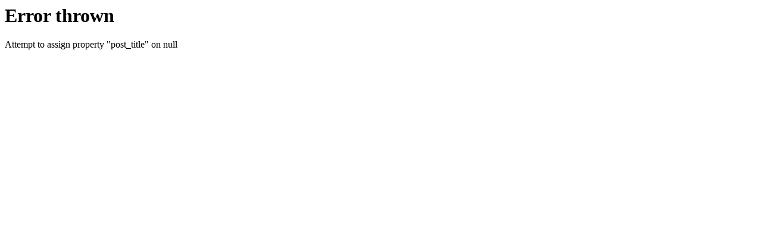

--- FILE ---
content_type: text/html; charset=UTF-8
request_url: https://playandlearn.co.in/product-category/clothing/t-shirts/
body_size: -188
content:
<h1>Error thrown</h1><p>Attempt to assign property "post_title" on null</p>